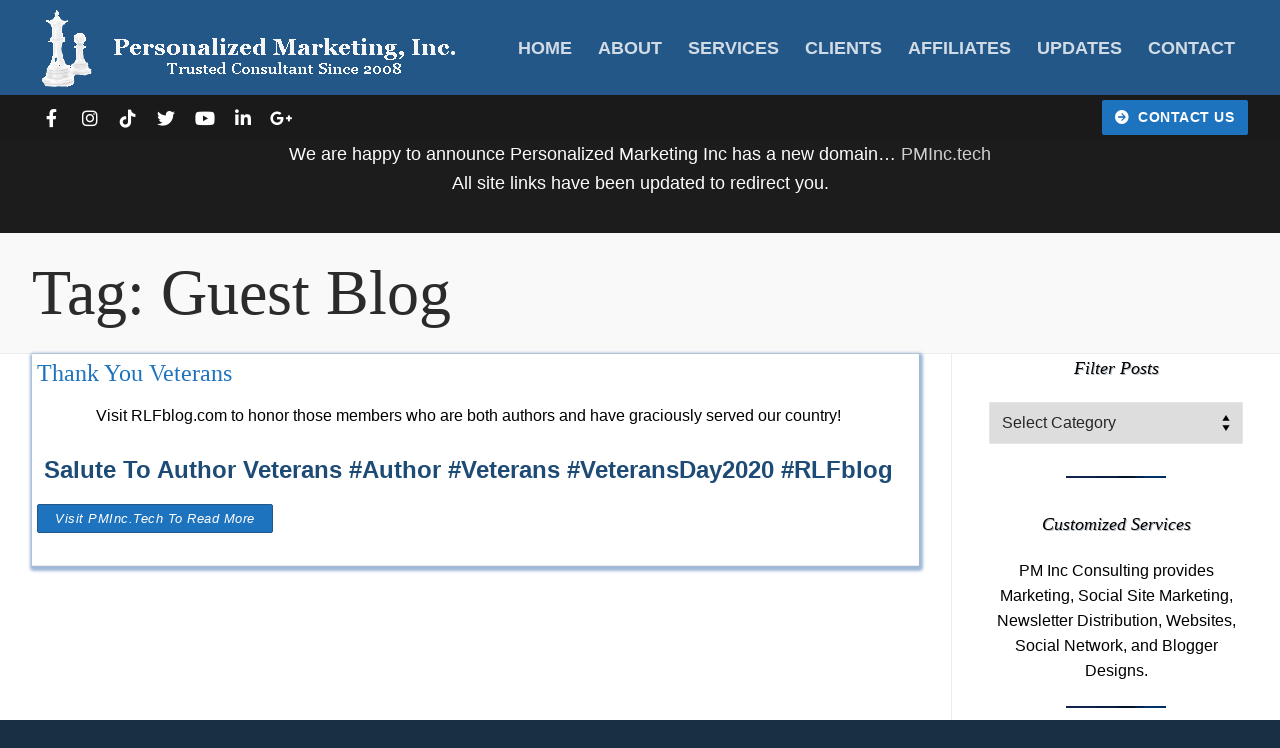

--- FILE ---
content_type: text/html; charset=UTF-8
request_url: https://personalizedmarketing.info/tag/guest-blog/
body_size: 12352
content:
<!doctype html>
<html lang="en-US">
<head>
	<meta charset="UTF-8">
	<meta name="viewport" content="width=device-width, initial-scale=1, maximum-scale=10.0, user-scalable=yes">
	<link rel="profile" href="http://gmpg.org/xfn/11">
	<title>Guest Blog &#8211; Personalized Marketing Inc</title>
<meta name='robots' content='max-image-preview:large' />
<link rel="alternate" type="application/rss+xml" title="Personalized Marketing Inc &raquo; Feed" href="https://personalizedmarketing.info/feed/" />
<link rel="alternate" type="application/rss+xml" title="Personalized Marketing Inc &raquo; Comments Feed" href="https://personalizedmarketing.info/comments/feed/" />
<link rel="alternate" type="application/rss+xml" title="Personalized Marketing Inc &raquo; Guest Blog Tag Feed" href="https://personalizedmarketing.info/tag/guest-blog/feed/" />
<style id='wp-img-auto-sizes-contain-inline-css' type='text/css'>
img:is([sizes=auto i],[sizes^="auto," i]){contain-intrinsic-size:3000px 1500px}
/*# sourceURL=wp-img-auto-sizes-contain-inline-css */
</style>
<link rel='stylesheet' id='pt-cv-public-style-css' href='https://personalizedmarketing.info/wp-content/plugins/content-views-query-and-display-post-page/public/assets/css/cv.css?ver=4.2.1' type='text/css' media='all' />
<style id='wp-emoji-styles-inline-css' type='text/css'>

	img.wp-smiley, img.emoji {
		display: inline !important;
		border: none !important;
		box-shadow: none !important;
		height: 1em !important;
		width: 1em !important;
		margin: 0 0.07em !important;
		vertical-align: -0.1em !important;
		background: none !important;
		padding: 0 !important;
	}
/*# sourceURL=wp-emoji-styles-inline-css */
</style>
<link rel='stylesheet' id='sow-image-grid-default-8bf08a9600e8-css' href='https://personalizedmarketing.info/wp-content/uploads/siteorigin-widgets/sow-image-grid-default-8bf08a9600e8.css?ver=6.9' type='text/css' media='all' />
<link rel='stylesheet' id='font-awesome-v6-css' href='https://personalizedmarketing.info/wp-content/themes/customify/assets/fonts/fontawesome-v6/css/all.min.css?ver=5.0.0' type='text/css' media='all' />
<link rel='stylesheet' id='font-awesome-4-shim-css' href='https://personalizedmarketing.info/wp-content/themes/customify/assets/fonts/fontawesome-v6/css/v4-shims.min.css?ver=5.0.0' type='text/css' media='all' />
<link rel='stylesheet' id='customify-style-css' href='https://personalizedmarketing.info/wp-content/themes/customify/style.min.css?ver=0.4.8' type='text/css' media='all' />
<style id='customify-style-inline-css' type='text/css'>
.customify-container, .layout-contained, .site-framed .site, .site-boxed .site { max-width: 1500px; } .main-layout-content .entry-content > .alignwide { width: calc( 1500px - 4em ); max-width: 100vw;  }#blog-posts .entry-inner  {border-top-left-radius: 1px;border-top-right-radius: 1px;border-bottom-right-radius: 1px;border-bottom-left-radius: 1px;box-shadow: 1px 2px 3px 3px rgba(23,86,158,0.41) ;;} #blog-posts .entry-readmore a {font-style: oblique;font-weight: normal;text-transform: capitalize;}#blog-posts .entry-readmore a  {color: #ffffff; text-decoration-color: #ffffff;background-color: #1e73be;} .header-top .header--row-inner,body:not(.fl-builder-edit) .button,body:not(.fl-builder-edit) button:not(.menu-mobile-toggle, .components-button, .customize-partial-edit-shortcut-button),body:not(.fl-builder-edit) input[type="button"]:not(.ed_button),button.button,input[type="button"]:not(.ed_button, .components-button, .customize-partial-edit-shortcut-button),input[type="reset"]:not(.components-button, .customize-partial-edit-shortcut-button),input[type="submit"]:not(.components-button, .customize-partial-edit-shortcut-button),.pagination .nav-links > *:hover,.pagination .nav-links span,.nav-menu-desktop.style-full-height .primary-menu-ul > li.current-menu-item > a,.nav-menu-desktop.style-full-height .primary-menu-ul > li.current-menu-ancestor > a,.nav-menu-desktop.style-full-height .primary-menu-ul > li > a:hover,.posts-layout .readmore-button:hover{    background-color: #235787;}.posts-layout .readmore-button {color: #235787;}.pagination .nav-links > *:hover,.pagination .nav-links span,.entry-single .tags-links a:hover,.entry-single .cat-links a:hover,.posts-layout .readmore-button,.posts-layout .readmore-button:hover{    border-color: #235787;}.customify-builder-btn{    background-color: #1e73be;}body{    color: #000000;}abbr, acronym {    border-bottom-color: #000000;}a                {                    color: #1e4b75;}a:hover,a:focus,.link-meta:hover, .link-meta a:hover{    color: #111111;}h2 + h3,.comments-area h2 + .comments-title,.h2 + h3,.comments-area .h2 + .comments-title,.page-breadcrumb {    border-top-color: #eaecee;}blockquote,.site-content .widget-area .menu li.current-menu-item > a:before{    border-left-color: #eaecee;}@media screen and (min-width: 64em) {    .comment-list .children li.comment {        border-left-color: #eaecee;    }    .comment-list .children li.comment:after {        background-color: #eaecee;    }}.page-titlebar, .page-breadcrumb,.posts-layout .entry-inner {    border-bottom-color: #eaecee;}.header-search-form .search-field,.entry-content .page-links a,.header-search-modal,.pagination .nav-links > *,.entry-footer .tags-links a, .entry-footer .cat-links a,.search .content-area article,.site-content .widget-area .menu li.current-menu-item > a,.posts-layout .entry-inner,.post-navigation .nav-links,article.comment .comment-meta,.widget-area .widget_pages li a, .widget-area .widget_categories li a, .widget-area .widget_archive li a, .widget-area .widget_meta li a, .widget-area .widget_nav_menu li a, .widget-area .widget_product_categories li a, .widget-area .widget_recent_entries li a, .widget-area .widget_rss li a,.widget-area .widget_recent_comments li{    border-color: #eaecee;}.header-search-modal::before {    border-top-color: #eaecee;    border-left-color: #eaecee;}@media screen and (min-width: 48em) {    .content-sidebar.sidebar_vertical_border .content-area {        border-right-color: #eaecee;    }    .sidebar-content.sidebar_vertical_border .content-area {        border-left-color: #eaecee;    }    .sidebar-sidebar-content.sidebar_vertical_border .sidebar-primary {        border-right-color: #eaecee;    }    .sidebar-sidebar-content.sidebar_vertical_border .sidebar-secondary {        border-right-color: #eaecee;    }    .content-sidebar-sidebar.sidebar_vertical_border .sidebar-primary {        border-left-color: #eaecee;    }    .content-sidebar-sidebar.sidebar_vertical_border .sidebar-secondary {        border-left-color: #eaecee;    }    .sidebar-content-sidebar.sidebar_vertical_border .content-area {        border-left-color: #eaecee;        border-right-color: #eaecee;    }    .sidebar-content-sidebar.sidebar_vertical_border .content-area {        border-left-color: #eaecee;        border-right-color: #eaecee;    }}article.comment .comment-post-author {background: #0600b7;}.pagination .nav-links > *,.link-meta,.link-meta a,.color-meta,.entry-single .tags-links:before,.entry-single .cats-links:before{    color: #0600b7;}h1, h2, h3, h4, h5, h6 { color: #1e73be;}.site-content .widget-title { color: #444444;}#page-cover {background-image: url("https://personalizedmarketing.info/wp-content/themes/customify/assets/images/default-cover.jpg");}.header--row:not(.header--transparent).header-bottom .header--row-inner  {background-color: #1c1c1c;} .sub-menu .li-duplicator {display:none !important;}.builder-header-html-item.item--html p, .builder-header-html-item.item--html {font-style: normal;text-decoration: none;text-transform: none;font-size: 18px;}.header-search_icon-item .header-search-modal  {border-style: solid;} .header-search_icon-item .search-field  {border-style: solid;} .dark-mode .header-search_box-item .search-form-fields, .header-search_box-item .search-form-fields  {border-style: solid;} .builder-item--primary-menu .nav-menu-desktop .primary-menu-ul > li > a,.builder-item-sidebar .primary-menu-sidebar .primary-menu-ul > li > a {font-style: normal;font-weight: bold;text-transform: uppercase;font-size: 18px;}#cb-row--footer-main .footer--row-inner {background-color: #292f33}.footer-social-icons.customify-builder-social-icons.color-custom li a {background-color: #1e4b75;}.footer-social-icons.customify-builder-social-icons.color-custom li a {color: #ffffff;}.footer-social-icons.customify-builder-social-icons li a {border-style: none;}body  {background-color: #193042;} .site-content .content-area  {background-color: #FFFFFF;} /* CSS for desktop */#blog-posts .entry-inner  {margin-top: 0px;margin-right: 0px;margin-bottom: 0px;margin-left: 0px;padding-top: 5px;padding-right: 20px;padding-left: 5px;} #page-cover .page-cover-inner {min-height: 300px;}.header--row.header-top .customify-grid, .header--row.header-top .style-full-height .primary-menu-ul > li > a {min-height: 83px;}.header--row.header-main .customify-grid, .header--row.header-main .style-full-height .primary-menu-ul > li > a {min-height: 45px;}.header--row.header-bottom .customify-grid, .header--row.header-bottom .style-full-height .primary-menu-ul > li > a {min-height: 50px;}.header--row .builder-item--html, .builder-item.builder-item--group .item--inner.builder-item--html {margin-top: 0px;margin-right: 0px;margin-bottom: 10px;margin-left: 0px;}.header--row .builder-first--nav-icon {text-align: right;}.header-search_icon-item svg {height: 28px; width: 28px;}.header-search_icon-item .search-icon {padding: 15px;}.header-search_icon-item .search-submit {margin-left: -40px;}.header-search_box-item .search-submit{margin-left: -40px;} .header-search_box-item .woo_bootster_search .search-submit{margin-left: -40px;} .header-search_box-item .header-search-form button.search-submit{margin-left:-40px;}.header--row .builder-first--primary-menu {text-align: right;}.header-social-icons.customify-builder-social-icons li a { font-size: 18px; }.header-social-icons.customify-builder-social-icons li a {padding: 0.4em;}.header-social-icons.customify-builder-social-icons li {margin-left: 3px; margin-right: 3px;}.footer--row .builder-item--footer-4, .builder-item.builder-item--group .item--inner.builder-item--footer-4 {margin-top: 0px;margin-right: 0px;margin-bottom: 0px;margin-left: 0px;}.footer-social-icons.customify-builder-social-icons li a { font-size: 26px; }.footer-social-icons.customify-builder-social-icons li a {padding: 0.1em;}.footer-social-icons.customify-builder-social-icons li {margin-left: 8px; margin-right: 8px;}.footer--row .builder-item--footer-social-icons, .builder-item.builder-item--group .item--inner.builder-item--footer-social-icons {margin-top: 0px;margin-right: 0px;margin-bottom: 0px;margin-left: 0px;}/* CSS for tablet */@media screen and (max-width: 1024px) { #page-cover .page-cover-inner {min-height: 250px;}.header--row .builder-first--nav-icon {text-align: right;}.header-search_icon-item .search-submit {margin-left: -40px;}.header-search_box-item .search-submit{margin-left: -40px;} .header-search_box-item .woo_bootster_search .search-submit{margin-left: -40px;} .header-search_box-item .header-search-form button.search-submit{margin-left:-40px;} }/* CSS for mobile */@media screen and (max-width: 568px) { #page-cover .page-cover-inner {min-height: 200px;}.header--row.header-top .customify-grid, .header--row.header-top .style-full-height .primary-menu-ul > li > a {min-height: 33px;}.header--row .builder-first--nav-icon {text-align: right;}.header-search_icon-item .search-submit {margin-left: -40px;}.header-search_box-item .search-submit{margin-left: -40px;} .header-search_box-item .woo_bootster_search .search-submit{margin-left: -40px;} .header-search_box-item .header-search-form button.search-submit{margin-left:-40px;} }
/*# sourceURL=customify-style-inline-css */
</style>
<link rel='stylesheet' id='wpr-text-animations-css-css' href='https://personalizedmarketing.info/wp-content/plugins/royal-elementor-addons/assets/css/lib/animations/text-animations.min.css?ver=1.7.1041' type='text/css' media='all' />
<link rel='stylesheet' id='wpr-addons-css-css' href='https://personalizedmarketing.info/wp-content/plugins/royal-elementor-addons/assets/css/frontend.min.css?ver=1.7.1041' type='text/css' media='all' />
<link rel='stylesheet' id='font-awesome-5-all-css' href='https://personalizedmarketing.info/wp-content/plugins/elementor/assets/lib/font-awesome/css/all.min.css?ver=1.7.1041' type='text/css' media='all' />
<!--n2css--><!--n2js--><script type="text/javascript" src="https://personalizedmarketing.info/wp-includes/js/tinymce/tinymce.min.js?ver=49110-20250317" id="wp-tinymce-root-js"></script>
<script type="text/javascript" src="https://personalizedmarketing.info/wp-includes/js/tinymce/plugins/compat3x/plugin.min.js?ver=49110-20250317" id="wp-tinymce-js"></script>
<script type="text/javascript" data-cfasync="false" src="https://personalizedmarketing.info/wp-includes/js/jquery/jquery.min.js?ver=3.7.1" id="jquery-core-js"></script>
<script type="text/javascript" data-cfasync="false" src="https://personalizedmarketing.info/wp-includes/js/jquery/jquery-migrate.min.js?ver=3.4.1" id="jquery-migrate-js"></script>
<link rel="https://api.w.org/" href="https://personalizedmarketing.info/wp-json/" /><link rel="alternate" title="JSON" type="application/json" href="https://personalizedmarketing.info/wp-json/wp/v2/tags/153" /><link rel="EditURI" type="application/rsd+xml" title="RSD" href="https://personalizedmarketing.info/xmlrpc.php?rsd" />
<meta name="generator" content="WordPress 6.9" />
<meta name="generator" content="Elementor 3.33.4; features: additional_custom_breakpoints; settings: css_print_method-external, google_font-enabled, font_display-swap">
			<style>
				.e-con.e-parent:nth-of-type(n+4):not(.e-lazyloaded):not(.e-no-lazyload),
				.e-con.e-parent:nth-of-type(n+4):not(.e-lazyloaded):not(.e-no-lazyload) * {
					background-image: none !important;
				}
				@media screen and (max-height: 1024px) {
					.e-con.e-parent:nth-of-type(n+3):not(.e-lazyloaded):not(.e-no-lazyload),
					.e-con.e-parent:nth-of-type(n+3):not(.e-lazyloaded):not(.e-no-lazyload) * {
						background-image: none !important;
					}
				}
				@media screen and (max-height: 640px) {
					.e-con.e-parent:nth-of-type(n+2):not(.e-lazyloaded):not(.e-no-lazyload),
					.e-con.e-parent:nth-of-type(n+2):not(.e-lazyloaded):not(.e-no-lazyload) * {
						background-image: none !important;
					}
				}
			</style>
			<link rel="icon" href="https://personalizedmarketing.info/wp-content/uploads/2018/07/cropped-FB-Logo-105x103.png" sizes="32x32" />
<link rel="icon" href="https://personalizedmarketing.info/wp-content/uploads/2018/07/cropped-FB-Logo.png" sizes="192x192" />
<link rel="apple-touch-icon" href="https://personalizedmarketing.info/wp-content/uploads/2018/07/cropped-FB-Logo.png" />
<meta name="msapplication-TileImage" content="https://personalizedmarketing.info/wp-content/uploads/2018/07/cropped-FB-Logo.png" />
		<style type="text/css" id="wp-custom-css">
			.site-content .widget-title {
  color: #000;
  font-style: oblique;
}
.widget-title {
  font-size: 1.1em;
  text-transform: Capitalize;
  font-weight: 500;
  color: 0B253C;
  margin-bottom: 20px; 
	text-shadow: .06em .06em rgb(112,128,144, 0.5);
	align-content: center;
} 

.page-titlebar, .page-breadcrumb, .posts-layout .entry-inner {
    border-bottom-color: #eaecee;
height:	2%; 
} 

.widget-area .widget {

  padding-left: 5px;
	 padding-right: 5px;
  text-align: center;
} 
#main, #sidebar-primary, #sidebar-secondary { padding-top: 0px; padding-bottom: 0px; } 

.elementor-kit-8343 h1 {
  font-size: 64px;
  font-family: Ledger;
}
h1, h2, h3, h4, h5, h6 {
  font-family: Ledger;
} 

		</style>
		<style id="wpr_lightbox_styles">
				.lg-backdrop {
					background-color: rgba(0,0,0,0.6) !important;
				}
				.lg-toolbar,
				.lg-dropdown {
					background-color: rgba(0,0,0,0.8) !important;
				}
				.lg-dropdown:after {
					border-bottom-color: rgba(0,0,0,0.8) !important;
				}
				.lg-sub-html {
					background-color: rgba(0,0,0,0.8) !important;
				}
				.lg-thumb-outer,
				.lg-progress-bar {
					background-color: #444444 !important;
				}
				.lg-progress {
					background-color: #a90707 !important;
				}
				.lg-icon {
					color: #efefef !important;
					font-size: 20px !important;
				}
				.lg-icon.lg-toogle-thumb {
					font-size: 24px !important;
				}
				.lg-icon:hover,
				.lg-dropdown-text:hover {
					color: #ffffff !important;
				}
				.lg-sub-html,
				.lg-dropdown-text {
					color: #efefef !important;
					font-size: 14px !important;
				}
				#lg-counter {
					color: #efefef !important;
					font-size: 14px !important;
				}
				.lg-prev,
				.lg-next {
					font-size: 35px !important;
				}

				/* Defaults */
				.lg-icon {
				background-color: transparent !important;
				}

				#lg-counter {
				opacity: 0.9;
				}

				.lg-thumb-outer {
				padding: 0 10px;
				}

				.lg-thumb-item {
				border-radius: 0 !important;
				border: none !important;
				opacity: 0.5;
				}

				.lg-thumb-item.active {
					opacity: 1;
				}
	         </style></head>

<body class="archive tag tag-guest-blog tag-153 wp-custom-logo wp-theme-customify hfeed content-sidebar main-layout-content-sidebar sidebar_vertical_border site-full-width menu_sidebar_slide_left elementor-default elementor-kit-8343">
<div id="page" class="site box-shadow">
	<a class="skip-link screen-reader-text" href="#site-content">Skip to content</a>
	<a class="close is-size-medium  close-panel close-sidebar-panel" href="#">
        <span class="hamburger hamburger--squeeze is-active">
            <span class="hamburger-box">
              <span class="hamburger-inner"><span class="screen-reader-text">Menu</span></span>
            </span>
        </span>
        <span class="screen-reader-text">Close</span>
        </a><header id="masthead" class="site-header header-v2"><div id="masthead-inner" class="site-header-inner">							<div  class="header-top header--row layout-full-contained"  id="cb-row--header-top"  data-row-id="top"  data-show-on="desktop mobile">
								<div class="header--row-inner header-top-inner dark-mode">
									<div class="customify-container">
										<div class="customify-grid  cb-row--desktop hide-on-mobile hide-on-tablet customify-grid-middle"><div class="row-v2 row-v2-top no-center"><div class="col-v2 col-v2-left"><div class="item--inner builder-item--logo" data-section="title_tagline" data-item-id="logo" >		<div class="site-branding logo-left">
						<a href="https://personalizedmarketing.info/" class="logo-link" rel="home" itemprop="url">
				<img class="site-img-logo" src="https://personalizedmarketing.info/wp-content/uploads/PMILogonoback-white-1.png" alt="Personalized Marketing Inc">
							</a>
					</div><!-- .site-branding -->
		</div></div><div class="col-v2 col-v2-right"><div class="item--inner builder-item--primary-menu has_menu" data-section="header_menu_primary" data-item-id="primary-menu" ><nav  id="site-navigation-top-desktop" class="site-navigation primary-menu primary-menu-top nav-menu-desktop primary-menu-desktop style-plain"><ul id="menu-pminc-tech" class="primary-menu-ul menu nav-menu"><li id="menu-item--top-desktop-10033" class="menu-item menu-item-type-custom menu-item-object-custom menu-item-10033"><a href="http://pminc.tech"><span class="link-before">Home</span></a></li>
<li id="menu-item--top-desktop-10034" class="menu-item menu-item-type-custom menu-item-object-custom menu-item-10034"><a href="https://www.pminc.tech/about/"><span class="link-before">About</span></a></li>
<li id="menu-item--top-desktop-10035" class="menu-item menu-item-type-custom menu-item-object-custom menu-item-10035"><a href="https://www.pminc.tech/services/"><span class="link-before">Services</span></a></li>
<li id="menu-item--top-desktop-10036" class="menu-item menu-item-type-custom menu-item-object-custom menu-item-10036"><a href="https://www.pminc.tech/clients/"><span class="link-before">Clients</span></a></li>
<li id="menu-item--top-desktop-10037" class="menu-item menu-item-type-custom menu-item-object-custom menu-item-10037"><a href="https://www.pminc.tech/affiliates/"><span class="link-before">Affiliates</span></a></li>
<li id="menu-item--top-desktop-10038" class="menu-item menu-item-type-custom menu-item-object-custom menu-item-10038"><a href="https://www.pminc.tech/blog/"><span class="link-before">Updates</span></a></li>
<li id="menu-item--top-desktop-10039" class="menu-item menu-item-type-custom menu-item-object-custom menu-item-10039"><a href="https://www.pminc.tech/contact/"><span class="link-before">Contact</span></a></li>
</ul></nav></div></div></div></div><div class="cb-row--mobile hide-on-desktop customify-grid customify-grid-middle"><div class="row-v2 row-v2-top no-center"><div class="col-v2 col-v2-left"><div class="item--inner builder-item--logo" data-section="title_tagline" data-item-id="logo" >		<div class="site-branding logo-left">
						<a href="https://personalizedmarketing.info/" class="logo-link" rel="home" itemprop="url">
				<img class="site-img-logo" src="https://personalizedmarketing.info/wp-content/uploads/PMILogonoback-white-1.png" alt="Personalized Marketing Inc">
							</a>
					</div><!-- .site-branding -->
		</div></div><div class="col-v2 col-v2-right"><div class="item--inner builder-item--nav-icon" data-section="header_menu_icon" data-item-id="nav-icon" >		<button type="button" class="menu-mobile-toggle item-button is-size-desktop-medium is-size-tablet-medium is-size-mobile-medium"  aria-label="nav icon">
			<span class="hamburger hamburger--squeeze">
				<span class="hamburger-box">
					<span class="hamburger-inner"></span>
				</span>
			</span>
			<span class="nav-icon--label hide-on-tablet hide-on-mobile">Menu</span></button>
		</div></div></div></div>									</div>
								</div>
							</div>
														<div  class="header-main header--row layout-full-contained"  id="cb-row--header-main"  data-row-id="main"  data-show-on="desktop mobile">
								<div class="header--row-inner header-main-inner dark-mode">
									<div class="customify-container">
										<div class="customify-grid  cb-row--desktop hide-on-mobile hide-on-tablet customify-grid-middle"><div class="row-v2 row-v2-main no-center"><div class="col-v2 col-v2-left"><div class="item--inner builder-item--social-icons" data-section="header_social_icons" data-item-id="social-icons" ><ul class="header-social-icons customify-builder-social-icons color-default"><li><a class="social-fa-brands-iconcebook-f shape-none" rel="nofollow noopener" target="_blank" href="https://www.facebook.com/Personalized.Marketing.Inc" aria-label="Facebook"><i class="social-icon fa-brands fa-facebook-f" title="Facebook"></i></a></li><li><a class="social-fa-brands-fa-instagram shape-none" rel="nofollow noopener" target="_blank" href="https://www.instagram.com/dee.pminc/" aria-label="Instagram"><i class="social-icon fa-brands fa-instagram" title="Instagram"></i></a></li><li><a class="social-fa-brands-fa-tiktok shape-none" rel="nofollow noopener" target="_blank" href="https://www.tiktok.com/@dee.pminc" aria-label="TikTok"><i class="social-icon fa-brands fa-tiktok" title="TikTok"></i></a></li><li><a class="social-fa-brands-fa-twitter shape-none" rel="nofollow noopener" target="_blank" href="https://twitter.com/pmnp" aria-label="Twitter"><i class="social-icon fa-brands fa-twitter" title="Twitter"></i></a></li><li><a class="social-fa-brands-fa-youtube shape-none" rel="nofollow noopener" target="_blank" href="https://www.youtube.com/@pminc" aria-label="Youtube"><i class="social-icon fa-brands fa-youtube" title="Youtube"></i></a></li><li><a class="social-fa-brands-fa-linkedin-in shape-none" rel="nofollow noopener" target="_blank" href="https://www.linkedin.com/in/deeowens/" aria-label="LinkedIn"><i class="social-icon fa-brands fa-linkedin-in" title="LinkedIn"></i></a></li><li><a class="social-fa-brands-fa-google-plus-g shape-none" rel="nofollow noopener" target="_blank" href="https://g.co/kgs/BSyPhj" aria-label="Google"><i class="social-icon fa-brands fa-google-plus-g" title="Google"></i></a></li></ul></div></div><div class="col-v2 col-v2-right"><div class="item--inner builder-item--button" data-section="header_button" data-item-id="button" ><a href="https://pminc.tech/specials/" class="item--button customify-btn customify-builder-btn is-icon-before"><i class="fa-solid fa-circle-arrow-right"></i> Contact Us</a></div></div></div></div><div class="cb-row--mobile hide-on-desktop customify-grid customify-grid-middle"><div class="row-v2 row-v2-main no-left no-right"><div class="col-v2 col-v2-left"></div><div class="col-v2 col-v2-center"><div class="item--inner builder-item--html" data-section="header_html" data-item-id="html" ><div class="builder-header-html-item item--html"><div style="text-align:center">
<p> We are happy to announce Personalized Marketing Inc has a new domain… <a href="https://www.pminc.tech/">PMInc.tech</a><br />
All site links have been updated to redirect you.</p>
</p></div>
</div></div></div><div class="col-v2 col-v2-right"></div></div></div>									</div>
								</div>
							</div>
														<div  class="header-bottom header--row layout-full-contained"  id="cb-row--header-bottom"  data-row-id="bottom"  data-show-on="desktop">
								<div class="header--row-inner header-bottom-inner dark-mode">
									<div class="customify-container">
										<div class="customify-grid  cb-row--desktop hide-on-mobile hide-on-tablet customify-grid-middle"><div class="row-v2 row-v2-bottom no-left no-right"><div class="col-v2 col-v2-left"></div><div class="col-v2 col-v2-center"><div class="item--inner builder-item--html" data-section="header_html" data-item-id="html" ><div class="builder-header-html-item item--html"><div style="text-align:center">
<p> We are happy to announce Personalized Marketing Inc has a new domain… <a href="https://www.pminc.tech/">PMInc.tech</a><br />
All site links have been updated to redirect you.</p>
</p></div>
</div></div></div><div class="col-v2 col-v2-right"></div></div></div>									</div>
								</div>
							</div>
							<div id="header-menu-sidebar" class="header-menu-sidebar menu-sidebar-panel dark-mode"><div id="header-menu-sidebar-bg" class="header-menu-sidebar-bg"><div id="header-menu-sidebar-inner" class="header-menu-sidebar-inner"><div class="builder-item-sidebar mobile-item--search_box"><div class="item--inner" data-item-id="search_box" data-section="search_box"><div class="header-search_box-item item--search_box">		<form role="search" class="header-search-form " action="https://personalizedmarketing.info/">
			<div class="search-form-fields">
				<span class="screen-reader-text">Search for:</span>
				
				<input type="search" class="search-field" placeholder="Search ..." value="" name="s" title="Search for:" />

							</div>
			<button type="submit" class="search-submit" aria-label="Submit Search">
				<svg aria-hidden="true" focusable="false" role="presentation" xmlns="http://www.w3.org/2000/svg" width="20" height="21" viewBox="0 0 20 21">
					<path fill="currentColor" fill-rule="evenodd" d="M12.514 14.906a8.264 8.264 0 0 1-4.322 1.21C3.668 16.116 0 12.513 0 8.07 0 3.626 3.668.023 8.192.023c4.525 0 8.193 3.603 8.193 8.047 0 2.033-.769 3.89-2.035 5.307l4.999 5.552-1.775 1.597-5.06-5.62zm-4.322-.843c3.37 0 6.102-2.684 6.102-5.993 0-3.31-2.732-5.994-6.102-5.994S2.09 4.76 2.09 8.07c0 3.31 2.732 5.993 6.102 5.993z"></path>
				</svg>
			</button>
		</form>
		</div></div></div><div class="builder-item-sidebar mobile-item--primary-menu mobile-item--menu "><div class="item--inner" data-item-id="primary-menu" data-section="header_menu_primary"><nav  id="site-navigation-sidebar-mobile" class="site-navigation primary-menu primary-menu-sidebar nav-menu-mobile primary-menu-mobile style-plain"><ul id="menu-pminc-tech" class="primary-menu-ul menu nav-menu"><li id="menu-item--sidebar-mobile-10033" class="menu-item menu-item-type-custom menu-item-object-custom menu-item-10033"><a href="http://pminc.tech"><span class="link-before">Home</span></a></li>
<li id="menu-item--sidebar-mobile-10034" class="menu-item menu-item-type-custom menu-item-object-custom menu-item-10034"><a href="https://www.pminc.tech/about/"><span class="link-before">About</span></a></li>
<li id="menu-item--sidebar-mobile-10035" class="menu-item menu-item-type-custom menu-item-object-custom menu-item-10035"><a href="https://www.pminc.tech/services/"><span class="link-before">Services</span></a></li>
<li id="menu-item--sidebar-mobile-10036" class="menu-item menu-item-type-custom menu-item-object-custom menu-item-10036"><a href="https://www.pminc.tech/clients/"><span class="link-before">Clients</span></a></li>
<li id="menu-item--sidebar-mobile-10037" class="menu-item menu-item-type-custom menu-item-object-custom menu-item-10037"><a href="https://www.pminc.tech/affiliates/"><span class="link-before">Affiliates</span></a></li>
<li id="menu-item--sidebar-mobile-10038" class="menu-item menu-item-type-custom menu-item-object-custom menu-item-10038"><a href="https://www.pminc.tech/blog/"><span class="link-before">Updates</span></a></li>
<li id="menu-item--sidebar-mobile-10039" class="menu-item menu-item-type-custom menu-item-object-custom menu-item-10039"><a href="https://www.pminc.tech/contact/"><span class="link-before">Contact</span></a></li>
</ul></nav></div></div><div class="builder-item-sidebar mobile-item--button"><div class="item--inner" data-item-id="button" data-section="header_button"><a href="https://pminc.tech/specials/" class="item--button customify-btn customify-builder-btn is-icon-before"><i class="fa-solid fa-circle-arrow-right"></i> Contact Us</a></div></div></div></div></div></div></header>		<div id="page-titlebar" class="page-header--item page-titlebar ">
			<div class="page-titlebar-inner customify-container">
				<h1 class="titlebar-title h4">Tag: <span>Guest Blog</span></h1>			</div>
		</div>
			<div id="site-content" class="site-content">
		<div class="customify-container">
			<div class="customify-grid">
				<main id="main" class="content-area customify-col-9_sm-12">
					<div class="content-inner">
	<div id="blog-posts">		<div class="posts-layout-wrapper">
			<div class="posts-layout layout--blog_column" >
										<article class="entry odd post-7870 post type-post status-publish format-standard has-post-thumbnail hentry category-dee-carver category-guest-blogger tag-guest-blog tag-veterans">
			<div class="entry-inner">
				<div class="entry-article-part entry-article-header"><h2 class="entry-title entry--item"><a href="https://personalizedmarketing.info/thank-you-veterans/" title="Thank You Veterans" rel="bookmark" class="plain_color">Thank You Veterans</a></h2></div>				<div class="entry-content-data">
					<div class="entry-article-part entry-article-body"><div class="entry-excerpt entry--item"><p style="text-align: center;">Visit RLFblog.com to honor those members who are both authors and have graciously served our country!</p>
<p class="RLFbpost_title entry-title" style="text-align: center;"><a title="Permalink to Salute To Author Veterans #Author #Veterans #VeteransDay2020 #RLFblog" href="https://www.rlfblog.com/author-veterans-111120/" target="_blank" rel="bookmark noopener noreferrer"><strong>Salute To Author Veterans #Author #Veterans #VeteransDay2020 #RLFblog</strong></a></p>
</div></div><div class="entry-article-part entry-article-footer only-more">		<div class="entry-readmore entry--item">
			<a class="readmore-button" href="https://personalizedmarketing.info/thank-you-veterans/" title="">Visit PMInc.tech To Read More</a>
		</div><!-- .entry-content -->
		</div>				</div>
							</div>
		</article><!-- /.entry post -->
				</div>
					</div>
</div></div><!-- #.content-inner -->
              			</main><!-- #main -->
			<aside id="sidebar-primary" class="sidebar-primary customify-col-3_sm-12">
	<div class="sidebar-primary-inner sidebar-inner widget-area">
		<section id="categories-2" class="widget widget_categories"><h4 class="widget-title">Filter Posts</h4><form action="https://personalizedmarketing.info" method="get"><label class="screen-reader-text" for="cat">Filter Posts</label><select  name='cat' id='cat' class='postform'>
	<option value='-1'>Select Category</option>
	<option class="level-0" value="173">Coffee Time Romance Newsletter</option>
	<option class="level-0" value="112">Events</option>
	<option class="level-1" value="65">&nbsp;&nbsp;&nbsp;Anniversary</option>
	<option class="level-2" value="136">&nbsp;&nbsp;&nbsp;&nbsp;&nbsp;&nbsp;#PMInc 11th Anniversary</option>
	<option class="level-3" value="137">&nbsp;&nbsp;&nbsp;&nbsp;&nbsp;&nbsp;&nbsp;&nbsp;&nbsp;CTR Staffers</option>
	<option class="level-0" value="1">Personalized Marketing Inc</option>
	<option class="level-1" value="47">&nbsp;&nbsp;&nbsp;Articles By Dee Carver</option>
	<option class="level-1" value="48">&nbsp;&nbsp;&nbsp;Personalized Marketing</option>
	<option class="level-2" value="134">&nbsp;&nbsp;&nbsp;&nbsp;&nbsp;&nbsp;Guest Author</option>
	<option class="level-2" value="127">&nbsp;&nbsp;&nbsp;&nbsp;&nbsp;&nbsp;Guest Blogger</option>
	<option class="level-1" value="45">&nbsp;&nbsp;&nbsp;Real Marketing for Organic Growth</option>
	<option class="level-1" value="53">&nbsp;&nbsp;&nbsp;Web Presence Series</option>
	<option class="level-1" value="98">&nbsp;&nbsp;&nbsp;Website Design</option>
	<option class="level-0" value="44">PM Inc</option>
	<option class="level-1" value="89">&nbsp;&nbsp;&nbsp;Consultants</option>
	<option class="level-2" value="122">&nbsp;&nbsp;&nbsp;&nbsp;&nbsp;&nbsp;Cindy W (PMInc Manager)</option>
	<option class="level-2" value="124">&nbsp;&nbsp;&nbsp;&nbsp;&nbsp;&nbsp;Dee Carver (PMInc Founder)</option>
	<option class="level-0" value="19">Testimonials</option>
</select>
</form><script type="text/javascript">
/* <![CDATA[ */

( ( dropdownId ) => {
	const dropdown = document.getElementById( dropdownId );
	function onSelectChange() {
		setTimeout( () => {
			if ( 'escape' === dropdown.dataset.lastkey ) {
				return;
			}
			if ( dropdown.value && parseInt( dropdown.value ) > 0 && dropdown instanceof HTMLSelectElement ) {
				dropdown.parentElement.submit();
			}
		}, 250 );
	}
	function onKeyUp( event ) {
		if ( 'Escape' === event.key ) {
			dropdown.dataset.lastkey = 'escape';
		} else {
			delete dropdown.dataset.lastkey;
		}
	}
	function onClick() {
		delete dropdown.dataset.lastkey;
	}
	dropdown.addEventListener( 'keyup', onKeyUp );
	dropdown.addEventListener( 'click', onClick );
	dropdown.addEventListener( 'change', onSelectChange );
})( "cat" );

//# sourceURL=WP_Widget_Categories%3A%3Awidget
/* ]]> */
</script>
</section><section id="sow-editor-19" class="widget widget_sow-editor"><div
			
			class="so-widget-sow-editor so-widget-sow-editor-base"
			
		>
<div class="siteorigin-widget-tinymce textwidget">
	<p><img decoding="async" class="aligncenter wp-image-9397 size-full" src="https://personalizedmarketing.info/wp-content/uploads/thin-blue-line-e1712261119266.png" alt="" width="100" height="2" /></p>
</div>
</div></section><section id="sow-editor-14" class="widget widget_sow-editor"><div
			
			class="so-widget-sow-editor so-widget-sow-editor-base"
			
		><h4 class="widget-title">Customized Services </h4>
<div class="siteorigin-widget-tinymce textwidget">
	<p style="text-align: center;">PM Inc Consulting provides Marketing, Social Site Marketing, Newsletter Distribution, Websites, Social Network, and Blogger Designs.</p>
<p><img decoding="async" class="aligncenter wp-image-9397 size-full" src="https://personalizedmarketing.info/wp-content/uploads/thin-blue-line-e1712261119266.png" alt="" width="100" height="2" /></p>
</div>
</div></section><section id="sow-editor-17" class="widget widget_sow-editor"><div
			
			class="so-widget-sow-editor so-widget-sow-editor-base"
			
		><h4 class="widget-title">Tips &amp; Tricks </h4>
<div class="siteorigin-widget-tinymce textwidget">
	<p><img decoding="async" class="aligncenter" src="https://campaign-image.com/zohocampaigns/12c8aa24e_ctrlogosml.png" width="227" height="83" /></p>
<p style="text-align: center;"><strong>Read #PMInc's Monthly Tips and Tricks in Coffee Time Romance Newsletter! </strong></p>
<p style="text-align: center;">Authors:<br />
<a href="https://zc.vg/sf/Wm0SH" target="_blank" rel="noopener">https://zc.vg/sf/Wm0SH</a><br />
Readers:<br />
<a href="https://zc.vg/sf/fGCjw" target="_blank" rel="noopener">https://zc.vg/sf/fGCjw</a></p>
<p><img decoding="async" class="aligncenter wp-image-9397 size-full" src="https://personalizedmarketing.info/wp-content/uploads/thin-blue-line-e1712261119266.png" alt="" width="100" height="2" /></p>
</div>
</div></section><section id="sow-editor-15" class="widget widget_sow-editor"><div
			
			class="so-widget-sow-editor so-widget-sow-editor-base"
			
		><h4 class="widget-title">Referral Program</h4>
<div class="siteorigin-widget-tinymce textwidget">
	<p><img decoding="async" class="alignnone size-full wp-image-7386 aligncenter" src="https://personalizedmarketing.info/wp-content/uploads/2018/12/PMInc-Referral-Program-Image.png" alt="" width="180" height="180" srcset="https://personalizedmarketing.info/wp-content/uploads/2018/12/PMInc-Referral-Program-Image.png 180w, https://personalizedmarketing.info/wp-content/uploads/2018/12/PMInc-Referral-Program-Image-150x150.png 150w, https://personalizedmarketing.info/wp-content/uploads/2018/12/PMInc-Referral-Program-Image-90x90.png 90w, https://personalizedmarketing.info/wp-content/uploads/2018/12/PMInc-Referral-Program-Image-64x64.png 64w" sizes="(max-width: 180px) 100vw, 180px" /></p>
<p><img decoding="async" class="aligncenter wp-image-9397 size-full" src="https://personalizedmarketing.info/wp-content/uploads/thin-blue-line-e1712261119266.png" alt="" width="100" height="2" /></p>
</div>
</div></section>	</div>
</aside><!-- #sidebar-primary -->
		</div><!-- #.customify-grid -->
	</div><!-- #.customify-container -->
</div><!-- #content -->
<footer class="site-footer" id="site-footer">							<div  class="footer-main footer--row layout-full-contained"  id="cb-row--footer-main"  data-row-id="main"  data-show-on="desktop">
								<div class="footer--row-inner footer-main-inner dark-mode">
									<div class="customify-container">
										<div class="customify-grid  customify-grid-top"><div class="customify-col-4_md-4_sm-6_xs-12 builder-item builder-first--footer-1" data-push-left="_sm-0"><div class="item--inner builder-item--footer-1" data-section="sidebar-widgets-footer-1" data-item-id="footer-1" ><div class="widget-area"><section id="text-8" class="widget widget_text">			<div class="textwidget"><p><em><strong>Contact</strong></em></p>
<p class="u-align-left u-text u-text-2">Mon &#8211; Fri 9 AM &#8211; 6 PM (EST)</p>
<p>Phone: 314-827-6586<br />
Contact@PMInc.tech</p>
</div>
		</section></div></div></div><div class="customify-col-4_md-4_sm-6_xs-12 builder-item builder-first--footer-3" data-push-left="_sm-0"><div class="item--inner builder-item--footer-3" data-section="sidebar-widgets-footer-3" data-item-id="footer-3" ><div class="widget-area"><section id="text-10" class="widget widget_text">			<div class="textwidget"><p><strong>Connect</strong></p>
</div>
		</section><section id="sow-image-grid-2" class="widget widget_sow-image-grid"><div
			
			class="so-widget-sow-image-grid so-widget-sow-image-grid-default-8bf08a9600e8"
			
		>	<div
		class="sow-image-grid-wrapper"
					>
					<div class="sow-image-grid-image">
													<a href="https://www.facebook.com/Personalized.Marketing.Inc"
																		target="_blank" 																								rel="noopener noreferrer" 											>
								<img loading="lazy" width="40" height="40" src="https://personalizedmarketing.info/wp-content/uploads/FB.png" class="sow-image-grid-image_html" alt="PMInc Facebook &quot;" title="PMInc Facebook " decoding="async" />									</a>
											</div>
					<div class="sow-image-grid-image">
													<a href="https://www.instagram.com/dee.pminc/"
																		target="_blank" 																								rel="noopener noreferrer" 											>
								<img loading="lazy" width="40" height="40" src="https://personalizedmarketing.info/wp-content/uploads/Instagram.png" class="sow-image-grid-image_html" alt="PM Inc Instagram&quot;" title="PM Inc Instagram" decoding="async" />									</a>
											</div>
					<div class="sow-image-grid-image">
													<a href="https://www.linkedin.com/in/deeowens/"
																		target="_blank" 																								rel="noopener noreferrer" 											>
								<img loading="lazy" width="40" height="40" src="https://personalizedmarketing.info/wp-content/uploads/LinkedIn.png" class="sow-image-grid-image_html" alt="PM Inc LinkedIn &quot;" title="PM Inc LinkedIn" decoding="async" />									</a>
											</div>
					<div class="sow-image-grid-image">
													<a href="https://g.co/kgs/BSyPhj"
																		target="_blank" 																								rel="noopener noreferrer" 											>
								<img loading="lazy" width="40" height="40" src="https://personalizedmarketing.info/wp-content/uploads/Google-1.png" class="sow-image-grid-image_html" alt="PM Inc Google Listing &quot;" title="PM Inc Google Listing " decoding="async" />									</a>
											</div>
					<div class="sow-image-grid-image">
													<a href="https://www.youtube.com/@pminc"
																		target="_blank" 																								rel="noopener noreferrer" 											>
								<img loading="lazy" width="40" height="40" src="https://personalizedmarketing.info/wp-content/uploads/YouTube.png" class="sow-image-grid-image_html" alt="PM Inc YouTube &quot;" title="PM Inc YouTube " decoding="async" />									</a>
											</div>
					<div class="sow-image-grid-image">
													<a href="https://www.tiktok.com/@dee.pminc"
																		target="_blank" 																								rel="noopener noreferrer" 											>
								<img loading="lazy" width="40" height="40" src="https://personalizedmarketing.info/wp-content/uploads/TikTok.png" class="sow-image-grid-image_html" alt="PM Inc TikTok &quot;" title="PM Inc TikTok " decoding="async" />									</a>
											</div>
					<div class="sow-image-grid-image">
													<a href="https://twitter.com/pmnp"
																		target="_blank" 																								rel="noopener noreferrer" 											>
								<img loading="lazy" width="40" height="40" src="https://personalizedmarketing.info/wp-content/uploads/Twitter.png" class="sow-image-grid-image_html" alt="PM Inc Twitter (X.com)&quot;" title="PM Inc Twitter (X.com)" decoding="async" />									</a>
											</div>
			</div>
</div></section><section id="text-22" class="widget widget_text">			<div class="textwidget"><p><meta name="title" content="Personalized Marketing Inc #PMInc "> <meta name="description" content="#PMInc has provided customized client services for over 10 years. Social Media Marketing, SEO, Website Design, Email Campaigns and more. "> <meta name="keywords" content="Social Marketing, Website Support, Consulting SERVICES, Digital Marketing, Newsletter, Website Design, "> <meta name="robots" content="index, follow"><br />
<meta http-equiv="Content-Type" content="text/html; charset=utf-8"> <meta name="language" content="English"> <meta name="revisit-after" content="30 days"> <meta name="author" content="Dee C. &#038; Cindy W."> </p>
</div>
		</section></div></div></div><div class="customify-col-4_md-4_sm-6_xs-12 builder-item builder-first--footer-5" data-push-left="_sm-0"><div class="item--inner builder-item--footer-5" data-section="sidebar-widgets-footer-5" data-item-id="footer-5" ><div class="widget-area"><section id="text-19" class="widget widget_text">			<div class="textwidget"><p><strong>Menu</strong></p>
<p><a href="https://pminc.tech/about/" target="_blank" rel="noopener">About</a><br />
<a href="https://pminc.tech/services/" target="_blank" rel="noopener">Services</a><br />
<a href="https://pminc.tech/blog/" target="_blank" rel="noopener">Blog</a><br />
<a href="https://pminc.tech/contact/" target="_blank" rel="noopener">Contact Us</a></p>
</div>
		</section></div></div></div></div>									</div>
								</div>
							</div>
														<div  class="footer-bottom footer--row layout-full-contained"  id="cb-row--footer-bottom"  data-row-id="bottom"  data-show-on="desktop">
								<div class="footer--row-inner footer-bottom-inner dark-mode">
									<div class="customify-container">
										<div class="customify-grid  customify-grid-top"><div class="customify-col-6_md-6_sm-6_xs-12 builder-item builder-first--footer_copyright" data-push-left="_sm-0"><div class="item--inner builder-item--footer_copyright" data-section="footer_copyright" data-item-id="footer_copyright" ><div class="builder-footer-copyright-item footer-copyright"><p>Copyright © 2008 &#8211; 2026 ✞Personalized Marketing Inc &#8211; Developed By Dee &amp; Cindy   </p>
</div></div></div><div class="customify-col-6_md-6_sm-6_xs-12 builder-item builder-first--footer-4" data-push-left="_sm-0"><div class="item--inner builder-item--footer-4" data-section="sidebar-widgets-footer-4" data-item-id="footer-4" ><div class="widget-area"><section id="text-15" class="widget widget_text">			<div class="textwidget"><p style="text-align: right;"><a href="https://pminc.tech/pm-inc/policy-and-service-information/" rel="privacy-policy">Privacy Policy</a> | <a href="https://pminc.tech/pm-inc/policy-and-service-information/" rel="privacy-policy">Terms of Service</a></p>
</div>
		</section></div></div></div></div>									</div>
								</div>
							</div>
							</footer></div><!-- #page -->

<script type="speculationrules">
{"prefetch":[{"source":"document","where":{"and":[{"href_matches":"/*"},{"not":{"href_matches":["/wp-*.php","/wp-admin/*","/wp-content/uploads/*","/wp-content/*","/wp-content/plugins/*","/wp-content/themes/customify/*","/*\\?(.+)"]}},{"not":{"selector_matches":"a[rel~=\"nofollow\"]"}},{"not":{"selector_matches":".no-prefetch, .no-prefetch a"}}]},"eagerness":"conservative"}]}
</script>
			<script>
				const lazyloadRunObserver = () => {
					const lazyloadBackgrounds = document.querySelectorAll( `.e-con.e-parent:not(.e-lazyloaded)` );
					const lazyloadBackgroundObserver = new IntersectionObserver( ( entries ) => {
						entries.forEach( ( entry ) => {
							if ( entry.isIntersecting ) {
								let lazyloadBackground = entry.target;
								if( lazyloadBackground ) {
									lazyloadBackground.classList.add( 'e-lazyloaded' );
								}
								lazyloadBackgroundObserver.unobserve( entry.target );
							}
						});
					}, { rootMargin: '200px 0px 200px 0px' } );
					lazyloadBackgrounds.forEach( ( lazyloadBackground ) => {
						lazyloadBackgroundObserver.observe( lazyloadBackground );
					} );
				};
				const events = [
					'DOMContentLoaded',
					'elementor/lazyload/observe',
				];
				events.forEach( ( event ) => {
					document.addEventListener( event, lazyloadRunObserver );
				} );
			</script>
			<script type="text/javascript" id="pt-cv-content-views-script-js-extra">
/* <![CDATA[ */
var PT_CV_PUBLIC = {"_prefix":"pt-cv-","page_to_show":"5","_nonce":"3e7028faa4","is_admin":"","is_mobile":"","ajaxurl":"https://personalizedmarketing.info/wp-admin/admin-ajax.php","lang":"","loading_image_src":"[data-uri]"};
var PT_CV_PAGINATION = {"first":"\u00ab","prev":"\u2039","next":"\u203a","last":"\u00bb","goto_first":"Go to first page","goto_prev":"Go to previous page","goto_next":"Go to next page","goto_last":"Go to last page","current_page":"Current page is","goto_page":"Go to page"};
//# sourceURL=pt-cv-content-views-script-js-extra
/* ]]> */
</script>
<script type="text/javascript" src="https://personalizedmarketing.info/wp-content/plugins/content-views-query-and-display-post-page/public/assets/js/cv.js?ver=4.2.1" id="pt-cv-content-views-script-js"></script>
<script type="text/javascript" src="https://personalizedmarketing.info/wp-content/plugins/so-widgets-bundle/js/lib/imagesloaded.pkgd.min.js?ver=3.2.0" id="dessandro-imagesLoaded-js"></script>
<script type="text/javascript" src="https://personalizedmarketing.info/wp-content/plugins/so-widgets-bundle/widgets/image-grid/js/image-grid.min.js?ver=1.70.3" id="sow-image-grid-js"></script>
<script type="text/javascript" src="https://personalizedmarketing.info/wp-content/plugins/royal-elementor-addons/assets/js/lib/particles/particles.js?ver=3.0.6" id="wpr-particles-js"></script>
<script type="text/javascript" src="https://personalizedmarketing.info/wp-content/plugins/royal-elementor-addons/assets/js/lib/jarallax/jarallax.min.js?ver=1.12.7" id="wpr-jarallax-js"></script>
<script type="text/javascript" src="https://personalizedmarketing.info/wp-content/plugins/royal-elementor-addons/assets/js/lib/parallax/parallax.min.js?ver=1.0" id="wpr-parallax-hover-js"></script>
<script type="text/javascript" id="customify-themejs-js-extra">
/* <![CDATA[ */
var Customify_JS = {"is_rtl":"","css_media_queries":{"all":"%s","desktop":"%s","tablet":"@media screen and (max-width: 1024px) { %s }","mobile":"@media screen and (max-width: 568px) { %s }"},"sidebar_menu_no_duplicator":"1"};
//# sourceURL=customify-themejs-js-extra
/* ]]> */
</script>
<script type="text/javascript" src="https://personalizedmarketing.info/wp-content/themes/customify/assets/js/theme.min.js?ver=0.4.8" id="customify-themejs-js"></script>
<script id="wp-emoji-settings" type="application/json">
{"baseUrl":"https://s.w.org/images/core/emoji/17.0.2/72x72/","ext":".png","svgUrl":"https://s.w.org/images/core/emoji/17.0.2/svg/","svgExt":".svg","source":{"concatemoji":"https://personalizedmarketing.info/wp-includes/js/wp-emoji-release.min.js?ver=6.9"}}
</script>
<script type="module">
/* <![CDATA[ */
/*! This file is auto-generated */
const a=JSON.parse(document.getElementById("wp-emoji-settings").textContent),o=(window._wpemojiSettings=a,"wpEmojiSettingsSupports"),s=["flag","emoji"];function i(e){try{var t={supportTests:e,timestamp:(new Date).valueOf()};sessionStorage.setItem(o,JSON.stringify(t))}catch(e){}}function c(e,t,n){e.clearRect(0,0,e.canvas.width,e.canvas.height),e.fillText(t,0,0);t=new Uint32Array(e.getImageData(0,0,e.canvas.width,e.canvas.height).data);e.clearRect(0,0,e.canvas.width,e.canvas.height),e.fillText(n,0,0);const a=new Uint32Array(e.getImageData(0,0,e.canvas.width,e.canvas.height).data);return t.every((e,t)=>e===a[t])}function p(e,t){e.clearRect(0,0,e.canvas.width,e.canvas.height),e.fillText(t,0,0);var n=e.getImageData(16,16,1,1);for(let e=0;e<n.data.length;e++)if(0!==n.data[e])return!1;return!0}function u(e,t,n,a){switch(t){case"flag":return n(e,"\ud83c\udff3\ufe0f\u200d\u26a7\ufe0f","\ud83c\udff3\ufe0f\u200b\u26a7\ufe0f")?!1:!n(e,"\ud83c\udde8\ud83c\uddf6","\ud83c\udde8\u200b\ud83c\uddf6")&&!n(e,"\ud83c\udff4\udb40\udc67\udb40\udc62\udb40\udc65\udb40\udc6e\udb40\udc67\udb40\udc7f","\ud83c\udff4\u200b\udb40\udc67\u200b\udb40\udc62\u200b\udb40\udc65\u200b\udb40\udc6e\u200b\udb40\udc67\u200b\udb40\udc7f");case"emoji":return!a(e,"\ud83e\u1fac8")}return!1}function f(e,t,n,a){let r;const o=(r="undefined"!=typeof WorkerGlobalScope&&self instanceof WorkerGlobalScope?new OffscreenCanvas(300,150):document.createElement("canvas")).getContext("2d",{willReadFrequently:!0}),s=(o.textBaseline="top",o.font="600 32px Arial",{});return e.forEach(e=>{s[e]=t(o,e,n,a)}),s}function r(e){var t=document.createElement("script");t.src=e,t.defer=!0,document.head.appendChild(t)}a.supports={everything:!0,everythingExceptFlag:!0},new Promise(t=>{let n=function(){try{var e=JSON.parse(sessionStorage.getItem(o));if("object"==typeof e&&"number"==typeof e.timestamp&&(new Date).valueOf()<e.timestamp+604800&&"object"==typeof e.supportTests)return e.supportTests}catch(e){}return null}();if(!n){if("undefined"!=typeof Worker&&"undefined"!=typeof OffscreenCanvas&&"undefined"!=typeof URL&&URL.createObjectURL&&"undefined"!=typeof Blob)try{var e="postMessage("+f.toString()+"("+[JSON.stringify(s),u.toString(),c.toString(),p.toString()].join(",")+"));",a=new Blob([e],{type:"text/javascript"});const r=new Worker(URL.createObjectURL(a),{name:"wpTestEmojiSupports"});return void(r.onmessage=e=>{i(n=e.data),r.terminate(),t(n)})}catch(e){}i(n=f(s,u,c,p))}t(n)}).then(e=>{for(const n in e)a.supports[n]=e[n],a.supports.everything=a.supports.everything&&a.supports[n],"flag"!==n&&(a.supports.everythingExceptFlag=a.supports.everythingExceptFlag&&a.supports[n]);var t;a.supports.everythingExceptFlag=a.supports.everythingExceptFlag&&!a.supports.flag,a.supports.everything||((t=a.source||{}).concatemoji?r(t.concatemoji):t.wpemoji&&t.twemoji&&(r(t.twemoji),r(t.wpemoji)))});
//# sourceURL=https://personalizedmarketing.info/wp-includes/js/wp-emoji-loader.min.js
/* ]]> */
</script>

</body>
</html>
